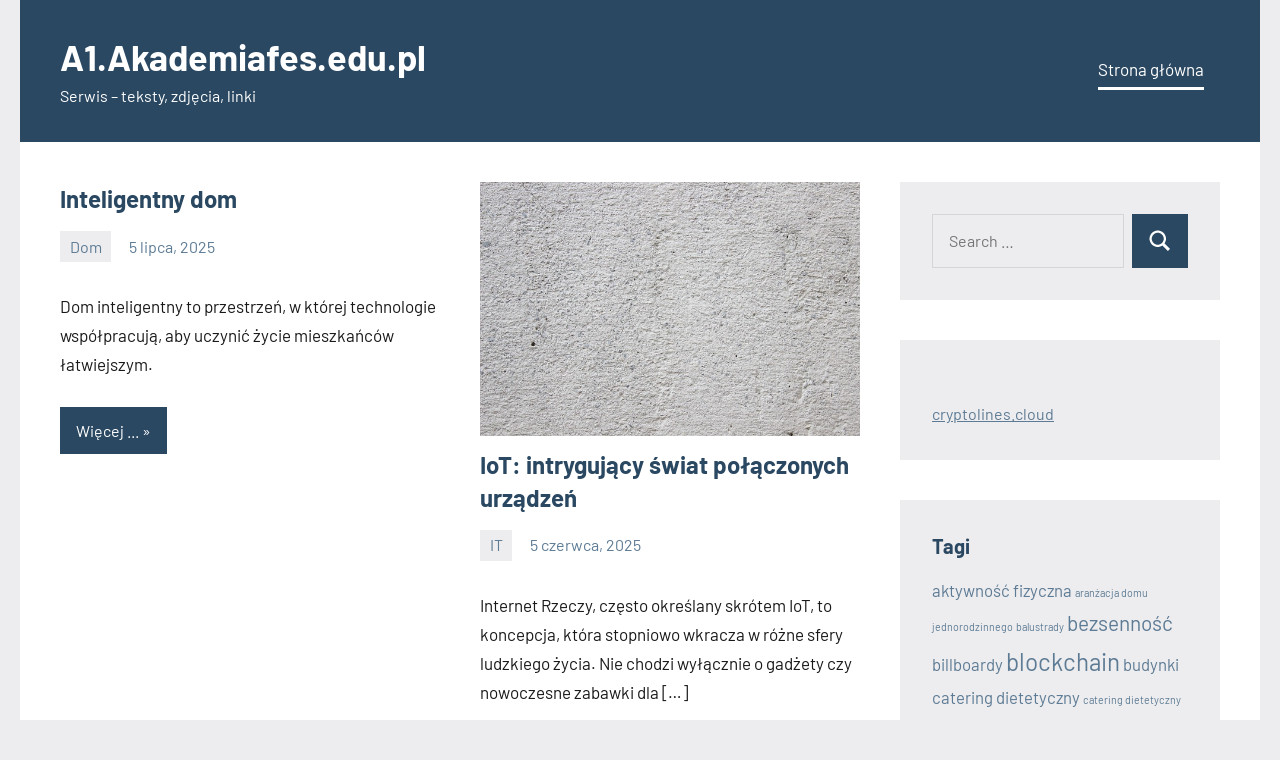

--- FILE ---
content_type: text/html; charset=UTF-8
request_url: https://a1.akademiafes.edu.pl/page/3/
body_size: 11456
content:
<!DOCTYPE html>
<html dir="ltr" lang="pl-PL" prefix="og: https://ogp.me/ns#">

<head>
<meta charset="UTF-8">
<meta name="viewport" content="width=device-width, initial-scale=1">
<link rel="profile" href="http://gmpg.org/xfn/11">

<title>A1.Akademiafes.edu.pl - Part 3</title>
	<style>img:is([sizes="auto" i], [sizes^="auto," i]) { contain-intrinsic-size: 3000px 1500px }</style>
	
		<!-- All in One SEO 4.8.7 - aioseo.com -->
	<meta name="description" content="Serwis - teksty, zdjęcia, linki - Part 3" />
	<meta name="robots" content="noindex, nofollow, max-image-preview:large" />
	<link rel="canonical" href="https://a1.akademiafes.edu.pl/page/3/" />
	<link rel="prev" href="https://a1.akademiafes.edu.pl/page/2/" />
	<link rel="next" href="https://a1.akademiafes.edu.pl/page/4/" />
	<meta name="generator" content="All in One SEO (AIOSEO) 4.8.7" />
		<meta property="og:locale" content="pl_PL" />
		<meta property="og:site_name" content="A1.Akademiafes.edu.pl | Serwis - teksty, zdjęcia, linki" />
		<meta property="og:type" content="website" />
		<meta property="og:title" content="A1.Akademiafes.edu.pl - Part 3" />
		<meta property="og:description" content="Serwis - teksty, zdjęcia, linki - Part 3" />
		<meta property="og:url" content="https://a1.akademiafes.edu.pl/page/3/" />
		<meta name="twitter:card" content="summary" />
		<meta name="twitter:title" content="A1.Akademiafes.edu.pl - Part 3" />
		<meta name="twitter:description" content="Serwis - teksty, zdjęcia, linki - Part 3" />
		<script type="application/ld+json" class="aioseo-schema">
			{"@context":"https:\/\/schema.org","@graph":[{"@type":"BreadcrumbList","@id":"https:\/\/a1.akademiafes.edu.pl\/page\/3\/#breadcrumblist","itemListElement":[{"@type":"ListItem","@id":"https:\/\/a1.akademiafes.edu.pl#listItem","position":1,"name":"Home","item":"https:\/\/a1.akademiafes.edu.pl","nextItem":{"@type":"ListItem","@id":"https:\/\/a1.akademiafes.edu.pl\/page\/3#listItem","name":"Strona 3"}},{"@type":"ListItem","@id":"https:\/\/a1.akademiafes.edu.pl\/page\/3#listItem","position":2,"name":"Strona 3","previousItem":{"@type":"ListItem","@id":"https:\/\/a1.akademiafes.edu.pl#listItem","name":"Home"}}]},{"@type":"CollectionPage","@id":"https:\/\/a1.akademiafes.edu.pl\/page\/3\/#collectionpage","url":"https:\/\/a1.akademiafes.edu.pl\/page\/3\/","name":"A1.Akademiafes.edu.pl - Part 3","description":"Serwis - teksty, zdj\u0119cia, linki - Part 3","inLanguage":"pl-PL","isPartOf":{"@id":"https:\/\/a1.akademiafes.edu.pl\/#website"},"breadcrumb":{"@id":"https:\/\/a1.akademiafes.edu.pl\/page\/3\/#breadcrumblist"},"about":{"@id":"https:\/\/a1.akademiafes.edu.pl\/#organization"}},{"@type":"Organization","@id":"https:\/\/a1.akademiafes.edu.pl\/#organization","name":"A1.Akademiafes.edu.pl","description":"Serwis - teksty, zdj\u0119cia, linki","url":"https:\/\/a1.akademiafes.edu.pl\/"},{"@type":"WebSite","@id":"https:\/\/a1.akademiafes.edu.pl\/#website","url":"https:\/\/a1.akademiafes.edu.pl\/","name":"A1.Akademiafes.edu.pl","description":"Serwis - teksty, zdj\u0119cia, linki","inLanguage":"pl-PL","publisher":{"@id":"https:\/\/a1.akademiafes.edu.pl\/#organization"}}]}
		</script>
		<!-- All in One SEO -->

<link rel="alternate" type="application/rss+xml" title="A1.Akademiafes.edu.pl &raquo; Kanał z wpisami" href="https://a1.akademiafes.edu.pl/feed/" />
<link rel="alternate" type="application/rss+xml" title="A1.Akademiafes.edu.pl &raquo; Kanał z komentarzami" href="https://a1.akademiafes.edu.pl/comments/feed/" />
<script type="text/javascript">
/* <![CDATA[ */
window._wpemojiSettings = {"baseUrl":"https:\/\/s.w.org\/images\/core\/emoji\/16.0.1\/72x72\/","ext":".png","svgUrl":"https:\/\/s.w.org\/images\/core\/emoji\/16.0.1\/svg\/","svgExt":".svg","source":{"concatemoji":"https:\/\/a1.akademiafes.edu.pl\/wp-includes\/js\/wp-emoji-release.min.js?ver=6.8.3"}};
/*! This file is auto-generated */
!function(s,n){var o,i,e;function c(e){try{var t={supportTests:e,timestamp:(new Date).valueOf()};sessionStorage.setItem(o,JSON.stringify(t))}catch(e){}}function p(e,t,n){e.clearRect(0,0,e.canvas.width,e.canvas.height),e.fillText(t,0,0);var t=new Uint32Array(e.getImageData(0,0,e.canvas.width,e.canvas.height).data),a=(e.clearRect(0,0,e.canvas.width,e.canvas.height),e.fillText(n,0,0),new Uint32Array(e.getImageData(0,0,e.canvas.width,e.canvas.height).data));return t.every(function(e,t){return e===a[t]})}function u(e,t){e.clearRect(0,0,e.canvas.width,e.canvas.height),e.fillText(t,0,0);for(var n=e.getImageData(16,16,1,1),a=0;a<n.data.length;a++)if(0!==n.data[a])return!1;return!0}function f(e,t,n,a){switch(t){case"flag":return n(e,"\ud83c\udff3\ufe0f\u200d\u26a7\ufe0f","\ud83c\udff3\ufe0f\u200b\u26a7\ufe0f")?!1:!n(e,"\ud83c\udde8\ud83c\uddf6","\ud83c\udde8\u200b\ud83c\uddf6")&&!n(e,"\ud83c\udff4\udb40\udc67\udb40\udc62\udb40\udc65\udb40\udc6e\udb40\udc67\udb40\udc7f","\ud83c\udff4\u200b\udb40\udc67\u200b\udb40\udc62\u200b\udb40\udc65\u200b\udb40\udc6e\u200b\udb40\udc67\u200b\udb40\udc7f");case"emoji":return!a(e,"\ud83e\udedf")}return!1}function g(e,t,n,a){var r="undefined"!=typeof WorkerGlobalScope&&self instanceof WorkerGlobalScope?new OffscreenCanvas(300,150):s.createElement("canvas"),o=r.getContext("2d",{willReadFrequently:!0}),i=(o.textBaseline="top",o.font="600 32px Arial",{});return e.forEach(function(e){i[e]=t(o,e,n,a)}),i}function t(e){var t=s.createElement("script");t.src=e,t.defer=!0,s.head.appendChild(t)}"undefined"!=typeof Promise&&(o="wpEmojiSettingsSupports",i=["flag","emoji"],n.supports={everything:!0,everythingExceptFlag:!0},e=new Promise(function(e){s.addEventListener("DOMContentLoaded",e,{once:!0})}),new Promise(function(t){var n=function(){try{var e=JSON.parse(sessionStorage.getItem(o));if("object"==typeof e&&"number"==typeof e.timestamp&&(new Date).valueOf()<e.timestamp+604800&&"object"==typeof e.supportTests)return e.supportTests}catch(e){}return null}();if(!n){if("undefined"!=typeof Worker&&"undefined"!=typeof OffscreenCanvas&&"undefined"!=typeof URL&&URL.createObjectURL&&"undefined"!=typeof Blob)try{var e="postMessage("+g.toString()+"("+[JSON.stringify(i),f.toString(),p.toString(),u.toString()].join(",")+"));",a=new Blob([e],{type:"text/javascript"}),r=new Worker(URL.createObjectURL(a),{name:"wpTestEmojiSupports"});return void(r.onmessage=function(e){c(n=e.data),r.terminate(),t(n)})}catch(e){}c(n=g(i,f,p,u))}t(n)}).then(function(e){for(var t in e)n.supports[t]=e[t],n.supports.everything=n.supports.everything&&n.supports[t],"flag"!==t&&(n.supports.everythingExceptFlag=n.supports.everythingExceptFlag&&n.supports[t]);n.supports.everythingExceptFlag=n.supports.everythingExceptFlag&&!n.supports.flag,n.DOMReady=!1,n.readyCallback=function(){n.DOMReady=!0}}).then(function(){return e}).then(function(){var e;n.supports.everything||(n.readyCallback(),(e=n.source||{}).concatemoji?t(e.concatemoji):e.wpemoji&&e.twemoji&&(t(e.twemoji),t(e.wpemoji)))}))}((window,document),window._wpemojiSettings);
/* ]]> */
</script>
<link rel='stylesheet' id='occasio-theme-fonts-css' href='https://a1.akademiafes.edu.pl/wp-content/fonts/b780347d6403628e593765881dd5ce37.css?ver=20201110' type='text/css' media='all' />
<style id='wp-emoji-styles-inline-css' type='text/css'>

	img.wp-smiley, img.emoji {
		display: inline !important;
		border: none !important;
		box-shadow: none !important;
		height: 1em !important;
		width: 1em !important;
		margin: 0 0.07em !important;
		vertical-align: -0.1em !important;
		background: none !important;
		padding: 0 !important;
	}
</style>
<link rel='stylesheet' id='wp-block-library-css' href='https://a1.akademiafes.edu.pl/wp-includes/css/dist/block-library/style.min.css?ver=6.8.3' type='text/css' media='all' />
<style id='classic-theme-styles-inline-css' type='text/css'>
/*! This file is auto-generated */
.wp-block-button__link{color:#fff;background-color:#32373c;border-radius:9999px;box-shadow:none;text-decoration:none;padding:calc(.667em + 2px) calc(1.333em + 2px);font-size:1.125em}.wp-block-file__button{background:#32373c;color:#fff;text-decoration:none}
</style>
<style id='global-styles-inline-css' type='text/css'>
:root{--wp--preset--aspect-ratio--square: 1;--wp--preset--aspect-ratio--4-3: 4/3;--wp--preset--aspect-ratio--3-4: 3/4;--wp--preset--aspect-ratio--3-2: 3/2;--wp--preset--aspect-ratio--2-3: 2/3;--wp--preset--aspect-ratio--16-9: 16/9;--wp--preset--aspect-ratio--9-16: 9/16;--wp--preset--color--black: #000000;--wp--preset--color--cyan-bluish-gray: #abb8c3;--wp--preset--color--white: #ffffff;--wp--preset--color--pale-pink: #f78da7;--wp--preset--color--vivid-red: #cf2e2e;--wp--preset--color--luminous-vivid-orange: #ff6900;--wp--preset--color--luminous-vivid-amber: #fcb900;--wp--preset--color--light-green-cyan: #7bdcb5;--wp--preset--color--vivid-green-cyan: #00d084;--wp--preset--color--pale-cyan-blue: #8ed1fc;--wp--preset--color--vivid-cyan-blue: #0693e3;--wp--preset--color--vivid-purple: #9b51e0;--wp--preset--color--primary: #2a4861;--wp--preset--color--secondary: #5d7b94;--wp--preset--color--tertiary: #90aec7;--wp--preset--color--accent: #60945d;--wp--preset--color--highlight: #915d94;--wp--preset--color--light-gray: #ededef;--wp--preset--color--gray: #84848f;--wp--preset--color--dark-gray: #24242f;--wp--preset--gradient--vivid-cyan-blue-to-vivid-purple: linear-gradient(135deg,rgba(6,147,227,1) 0%,rgb(155,81,224) 100%);--wp--preset--gradient--light-green-cyan-to-vivid-green-cyan: linear-gradient(135deg,rgb(122,220,180) 0%,rgb(0,208,130) 100%);--wp--preset--gradient--luminous-vivid-amber-to-luminous-vivid-orange: linear-gradient(135deg,rgba(252,185,0,1) 0%,rgba(255,105,0,1) 100%);--wp--preset--gradient--luminous-vivid-orange-to-vivid-red: linear-gradient(135deg,rgba(255,105,0,1) 0%,rgb(207,46,46) 100%);--wp--preset--gradient--very-light-gray-to-cyan-bluish-gray: linear-gradient(135deg,rgb(238,238,238) 0%,rgb(169,184,195) 100%);--wp--preset--gradient--cool-to-warm-spectrum: linear-gradient(135deg,rgb(74,234,220) 0%,rgb(151,120,209) 20%,rgb(207,42,186) 40%,rgb(238,44,130) 60%,rgb(251,105,98) 80%,rgb(254,248,76) 100%);--wp--preset--gradient--blush-light-purple: linear-gradient(135deg,rgb(255,206,236) 0%,rgb(152,150,240) 100%);--wp--preset--gradient--blush-bordeaux: linear-gradient(135deg,rgb(254,205,165) 0%,rgb(254,45,45) 50%,rgb(107,0,62) 100%);--wp--preset--gradient--luminous-dusk: linear-gradient(135deg,rgb(255,203,112) 0%,rgb(199,81,192) 50%,rgb(65,88,208) 100%);--wp--preset--gradient--pale-ocean: linear-gradient(135deg,rgb(255,245,203) 0%,rgb(182,227,212) 50%,rgb(51,167,181) 100%);--wp--preset--gradient--electric-grass: linear-gradient(135deg,rgb(202,248,128) 0%,rgb(113,206,126) 100%);--wp--preset--gradient--midnight: linear-gradient(135deg,rgb(2,3,129) 0%,rgb(40,116,252) 100%);--wp--preset--font-size--small: 16px;--wp--preset--font-size--medium: 24px;--wp--preset--font-size--large: 36px;--wp--preset--font-size--x-large: 42px;--wp--preset--font-size--extra-large: 48px;--wp--preset--font-size--huge: 64px;--wp--preset--spacing--20: 0.44rem;--wp--preset--spacing--30: 0.67rem;--wp--preset--spacing--40: 1rem;--wp--preset--spacing--50: 1.5rem;--wp--preset--spacing--60: 2.25rem;--wp--preset--spacing--70: 3.38rem;--wp--preset--spacing--80: 5.06rem;--wp--preset--shadow--natural: 6px 6px 9px rgba(0, 0, 0, 0.2);--wp--preset--shadow--deep: 12px 12px 50px rgba(0, 0, 0, 0.4);--wp--preset--shadow--sharp: 6px 6px 0px rgba(0, 0, 0, 0.2);--wp--preset--shadow--outlined: 6px 6px 0px -3px rgba(255, 255, 255, 1), 6px 6px rgba(0, 0, 0, 1);--wp--preset--shadow--crisp: 6px 6px 0px rgba(0, 0, 0, 1);}:where(.is-layout-flex){gap: 0.5em;}:where(.is-layout-grid){gap: 0.5em;}body .is-layout-flex{display: flex;}.is-layout-flex{flex-wrap: wrap;align-items: center;}.is-layout-flex > :is(*, div){margin: 0;}body .is-layout-grid{display: grid;}.is-layout-grid > :is(*, div){margin: 0;}:where(.wp-block-columns.is-layout-flex){gap: 2em;}:where(.wp-block-columns.is-layout-grid){gap: 2em;}:where(.wp-block-post-template.is-layout-flex){gap: 1.25em;}:where(.wp-block-post-template.is-layout-grid){gap: 1.25em;}.has-black-color{color: var(--wp--preset--color--black) !important;}.has-cyan-bluish-gray-color{color: var(--wp--preset--color--cyan-bluish-gray) !important;}.has-white-color{color: var(--wp--preset--color--white) !important;}.has-pale-pink-color{color: var(--wp--preset--color--pale-pink) !important;}.has-vivid-red-color{color: var(--wp--preset--color--vivid-red) !important;}.has-luminous-vivid-orange-color{color: var(--wp--preset--color--luminous-vivid-orange) !important;}.has-luminous-vivid-amber-color{color: var(--wp--preset--color--luminous-vivid-amber) !important;}.has-light-green-cyan-color{color: var(--wp--preset--color--light-green-cyan) !important;}.has-vivid-green-cyan-color{color: var(--wp--preset--color--vivid-green-cyan) !important;}.has-pale-cyan-blue-color{color: var(--wp--preset--color--pale-cyan-blue) !important;}.has-vivid-cyan-blue-color{color: var(--wp--preset--color--vivid-cyan-blue) !important;}.has-vivid-purple-color{color: var(--wp--preset--color--vivid-purple) !important;}.has-black-background-color{background-color: var(--wp--preset--color--black) !important;}.has-cyan-bluish-gray-background-color{background-color: var(--wp--preset--color--cyan-bluish-gray) !important;}.has-white-background-color{background-color: var(--wp--preset--color--white) !important;}.has-pale-pink-background-color{background-color: var(--wp--preset--color--pale-pink) !important;}.has-vivid-red-background-color{background-color: var(--wp--preset--color--vivid-red) !important;}.has-luminous-vivid-orange-background-color{background-color: var(--wp--preset--color--luminous-vivid-orange) !important;}.has-luminous-vivid-amber-background-color{background-color: var(--wp--preset--color--luminous-vivid-amber) !important;}.has-light-green-cyan-background-color{background-color: var(--wp--preset--color--light-green-cyan) !important;}.has-vivid-green-cyan-background-color{background-color: var(--wp--preset--color--vivid-green-cyan) !important;}.has-pale-cyan-blue-background-color{background-color: var(--wp--preset--color--pale-cyan-blue) !important;}.has-vivid-cyan-blue-background-color{background-color: var(--wp--preset--color--vivid-cyan-blue) !important;}.has-vivid-purple-background-color{background-color: var(--wp--preset--color--vivid-purple) !important;}.has-black-border-color{border-color: var(--wp--preset--color--black) !important;}.has-cyan-bluish-gray-border-color{border-color: var(--wp--preset--color--cyan-bluish-gray) !important;}.has-white-border-color{border-color: var(--wp--preset--color--white) !important;}.has-pale-pink-border-color{border-color: var(--wp--preset--color--pale-pink) !important;}.has-vivid-red-border-color{border-color: var(--wp--preset--color--vivid-red) !important;}.has-luminous-vivid-orange-border-color{border-color: var(--wp--preset--color--luminous-vivid-orange) !important;}.has-luminous-vivid-amber-border-color{border-color: var(--wp--preset--color--luminous-vivid-amber) !important;}.has-light-green-cyan-border-color{border-color: var(--wp--preset--color--light-green-cyan) !important;}.has-vivid-green-cyan-border-color{border-color: var(--wp--preset--color--vivid-green-cyan) !important;}.has-pale-cyan-blue-border-color{border-color: var(--wp--preset--color--pale-cyan-blue) !important;}.has-vivid-cyan-blue-border-color{border-color: var(--wp--preset--color--vivid-cyan-blue) !important;}.has-vivid-purple-border-color{border-color: var(--wp--preset--color--vivid-purple) !important;}.has-vivid-cyan-blue-to-vivid-purple-gradient-background{background: var(--wp--preset--gradient--vivid-cyan-blue-to-vivid-purple) !important;}.has-light-green-cyan-to-vivid-green-cyan-gradient-background{background: var(--wp--preset--gradient--light-green-cyan-to-vivid-green-cyan) !important;}.has-luminous-vivid-amber-to-luminous-vivid-orange-gradient-background{background: var(--wp--preset--gradient--luminous-vivid-amber-to-luminous-vivid-orange) !important;}.has-luminous-vivid-orange-to-vivid-red-gradient-background{background: var(--wp--preset--gradient--luminous-vivid-orange-to-vivid-red) !important;}.has-very-light-gray-to-cyan-bluish-gray-gradient-background{background: var(--wp--preset--gradient--very-light-gray-to-cyan-bluish-gray) !important;}.has-cool-to-warm-spectrum-gradient-background{background: var(--wp--preset--gradient--cool-to-warm-spectrum) !important;}.has-blush-light-purple-gradient-background{background: var(--wp--preset--gradient--blush-light-purple) !important;}.has-blush-bordeaux-gradient-background{background: var(--wp--preset--gradient--blush-bordeaux) !important;}.has-luminous-dusk-gradient-background{background: var(--wp--preset--gradient--luminous-dusk) !important;}.has-pale-ocean-gradient-background{background: var(--wp--preset--gradient--pale-ocean) !important;}.has-electric-grass-gradient-background{background: var(--wp--preset--gradient--electric-grass) !important;}.has-midnight-gradient-background{background: var(--wp--preset--gradient--midnight) !important;}.has-small-font-size{font-size: var(--wp--preset--font-size--small) !important;}.has-medium-font-size{font-size: var(--wp--preset--font-size--medium) !important;}.has-large-font-size{font-size: var(--wp--preset--font-size--large) !important;}.has-x-large-font-size{font-size: var(--wp--preset--font-size--x-large) !important;}
:where(.wp-block-post-template.is-layout-flex){gap: 1.25em;}:where(.wp-block-post-template.is-layout-grid){gap: 1.25em;}
:where(.wp-block-columns.is-layout-flex){gap: 2em;}:where(.wp-block-columns.is-layout-grid){gap: 2em;}
:root :where(.wp-block-pullquote){font-size: 1.5em;line-height: 1.6;}
</style>
<link rel='stylesheet' id='occasio-stylesheet-css' href='https://a1.akademiafes.edu.pl/wp-content/themes/occasio/style.css?ver=1.1.3' type='text/css' media='all' />
<script type="text/javascript" src="https://a1.akademiafes.edu.pl/wp-content/themes/occasio/assets/js/svgxuse.min.js?ver=1.2.6" id="svgxuse-js"></script>
<link rel="https://api.w.org/" href="https://a1.akademiafes.edu.pl/wp-json/" /><link rel="EditURI" type="application/rsd+xml" title="RSD" href="https://a1.akademiafes.edu.pl/xmlrpc.php?rsd" />
<meta name="generator" content="WordPress 6.8.3" />
</head>

<body class="home blog paged wp-embed-responsive paged-3 wp-theme-occasio centered-theme-layout has-sidebar blog-layout-two-column-grid author-hidden comments-hidden is-blog-page hfeed">

	
	<div id="page" class="site">
		<a class="skip-link screen-reader-text" href="#content">Skip to content</a>

		
		<header id="masthead" class="site-header" role="banner">

			<div class="header-main">

				
				
<div class="site-branding">

	
			<h1 class="site-title"><a href="https://a1.akademiafes.edu.pl/" rel="home">A1.Akademiafes.edu.pl</a></h1>

			
			<p class="site-description">Serwis &#8211; teksty, zdjęcia, linki</p>

			
</div><!-- .site-branding -->

				

	<button class="primary-menu-toggle menu-toggle" aria-controls="primary-menu" aria-expanded="false" >
		<svg class="icon icon-menu" aria-hidden="true" role="img"> <use xlink:href="https://a1.akademiafes.edu.pl/wp-content/themes/occasio/assets/icons/genericons-neue.svg#menu"></use> </svg><svg class="icon icon-close" aria-hidden="true" role="img"> <use xlink:href="https://a1.akademiafes.edu.pl/wp-content/themes/occasio/assets/icons/genericons-neue.svg#close"></use> </svg>		<span class="menu-toggle-text">Menu</span>
	</button>

	<div class="primary-navigation">

		<nav id="site-navigation" class="main-navigation"  role="navigation" aria-label="Primary Menu">

			<ul id="primary-menu" class="menu"><li id="menu-item-5" class="menu-item menu-item-type-custom menu-item-object-custom current-menu-item menu-item-home menu-item-5"><a href="http://a1.akademiafes.edu.pl/">Strona główna</a></li>
</ul>		</nav><!-- #site-navigation -->

	</div><!-- .primary-navigation -->



			</div><!-- .header-main -->

		</header><!-- #masthead -->

		
		
		<div id="content" class="site-content">

			<main id="main" class="site-main" role="main">

				
				
	<div id="post-wrapper" class="post-wrapper">

	
<article id="post-623" class="post-623 post type-post status-publish format-standard hentry category-dom tag-inteligentny-dom">

	
	<header class="post-header entry-header">

		
		<h2 class="post-title entry-title"><a href="https://a1.akademiafes.edu.pl/2025/07/05/inteligentny-dom/" rel="bookmark">Inteligentny dom</a></h2>
		<div class="entry-meta"><div class="entry-categories"> <ul class="post-categories">
	<li><a href="https://a1.akademiafes.edu.pl/category/dom/" rel="category tag">Dom</a></li></ul></div><span class="posted-on"><a href="https://a1.akademiafes.edu.pl/2025/07/05/inteligentny-dom/" rel="bookmark"><time class="entry-date published updated" datetime="2025-07-05T16:04:04+00:00">5 lipca, 2025</time></a></span><span class="posted-by"> <span class="author vcard"><a class="url fn n" href="https://a1.akademiafes.edu.pl/author/admin/" title="View all posts by admin" rel="author">admin</a></span></span><span class="entry-comments"> <a href="https://a1.akademiafes.edu.pl/2025/07/05/inteligentny-dom/#respond">No comments</a></span></div>
	</header><!-- .entry-header -->

	
<div class="entry-content entry-excerpt">

	<p>Dom inteligentny to przestrzeń, w której technologie współpracują, aby uczynić życie mieszkańców łatwiejszym.</p>
	
			<a href="https://a1.akademiafes.edu.pl/2025/07/05/inteligentny-dom/" class="more-link">Więcej ...</a>

			
</div><!-- .entry-content -->

</article>

<article id="post-621" class="post-621 post type-post status-publish format-standard has-post-thumbnail hentry category-it tag-internet-rzeczy">

	
			<figure class="post-image post-image-archives">
				<a class="wp-post-image-link" href="https://a1.akademiafes.edu.pl/2025/06/05/iot-intrygujacy-swiat-polaczonych-urzadzen/" rel="bookmark" aria-hidden="true">
					<img width="640" height="427" src="https://a1.akademiafes.edu.pl/wp-content/uploads/2025/06/wiat-img-643.jpg" class="attachment-post-thumbnail size-post-thumbnail wp-post-image" alt="" decoding="async" fetchpriority="high" srcset="https://a1.akademiafes.edu.pl/wp-content/uploads/2025/06/wiat-img-643.jpg 640w, https://a1.akademiafes.edu.pl/wp-content/uploads/2025/06/wiat-img-643-300x200.jpg 300w" sizes="(max-width: 640px) 100vw, 640px" />				</a>
			</figure>

			
	<header class="post-header entry-header">

		
		<h2 class="post-title entry-title"><a href="https://a1.akademiafes.edu.pl/2025/06/05/iot-intrygujacy-swiat-polaczonych-urzadzen/" rel="bookmark">IoT: intrygujący świat połączonych urządzeń</a></h2>
		<div class="entry-meta"><div class="entry-categories"> <ul class="post-categories">
	<li><a href="https://a1.akademiafes.edu.pl/category/it/" rel="category tag">IT</a></li></ul></div><span class="posted-on"><a href="https://a1.akademiafes.edu.pl/2025/06/05/iot-intrygujacy-swiat-polaczonych-urzadzen/" rel="bookmark"><time class="entry-date published updated" datetime="2025-06-05T12:37:06+00:00">5 czerwca, 2025</time></a></span><span class="posted-by"> <span class="author vcard"><a class="url fn n" href="https://a1.akademiafes.edu.pl/author/admin/" title="View all posts by admin" rel="author">admin</a></span></span><span class="entry-comments"> <a href="https://a1.akademiafes.edu.pl/2025/06/05/iot-intrygujacy-swiat-polaczonych-urzadzen/#respond">No comments</a></span></div>
	</header><!-- .entry-header -->

	
<div class="entry-content entry-excerpt">

	<p>Internet Rzeczy, często określany skrótem IoT, to koncepcja, która stopniowo wkracza w różne sfery ludzkiego życia. Nie chodzi wyłącznie o gadżety czy nowoczesne zabawki dla [&#8230;]</p>
	
			<a href="https://a1.akademiafes.edu.pl/2025/06/05/iot-intrygujacy-swiat-polaczonych-urzadzen/" class="more-link">Więcej ...</a>

			
</div><!-- .entry-content -->

</article>

<article id="post-618" class="post-618 post type-post status-publish format-standard has-post-thumbnail hentry category-it tag-llm">

	
			<figure class="post-image post-image-archives">
				<a class="wp-post-image-link" href="https://a1.akademiafes.edu.pl/2025/06/04/zastosowania-duzych-modeli-jezykowych/" rel="bookmark" aria-hidden="true">
					<img width="640" height="425" src="https://a1.akademiafes.edu.pl/wp-content/uploads/2025/06/modeli-img-960.jpg" class="attachment-post-thumbnail size-post-thumbnail wp-post-image" alt="" decoding="async" srcset="https://a1.akademiafes.edu.pl/wp-content/uploads/2025/06/modeli-img-960.jpg 640w, https://a1.akademiafes.edu.pl/wp-content/uploads/2025/06/modeli-img-960-300x199.jpg 300w" sizes="(max-width: 640px) 100vw, 640px" />				</a>
			</figure>

			
	<header class="post-header entry-header">

		
		<h2 class="post-title entry-title"><a href="https://a1.akademiafes.edu.pl/2025/06/04/zastosowania-duzych-modeli-jezykowych/" rel="bookmark">Zastosowania dużych modeli językowych</a></h2>
		<div class="entry-meta"><div class="entry-categories"> <ul class="post-categories">
	<li><a href="https://a1.akademiafes.edu.pl/category/it/" rel="category tag">IT</a></li></ul></div><span class="posted-on"><a href="https://a1.akademiafes.edu.pl/2025/06/04/zastosowania-duzych-modeli-jezykowych/" rel="bookmark"><time class="entry-date published updated" datetime="2025-06-04T21:19:06+00:00">4 czerwca, 2025</time></a></span><span class="posted-by"> <span class="author vcard"><a class="url fn n" href="https://a1.akademiafes.edu.pl/author/admin/" title="View all posts by admin" rel="author">admin</a></span></span><span class="entry-comments"> <a href="https://a1.akademiafes.edu.pl/2025/06/04/zastosowania-duzych-modeli-jezykowych/#respond">No comments</a></span></div>
	</header><!-- .entry-header -->

	
<div class="entry-content entry-excerpt">

	<p>Rozwój dużych modeli językowych (LLM) otwiera przed nami bezprecedensowe możliwości. Dzięki nim, komunikacja między człowiekiem a maszyną staje się bardziej naturalna, a interakcje z technologią [&#8230;]</p>
	
			<a href="https://a1.akademiafes.edu.pl/2025/06/04/zastosowania-duzych-modeli-jezykowych/" class="more-link">Więcej ...</a>

			
</div><!-- .entry-content -->

</article>

<article id="post-615" class="post-615 post type-post status-publish format-standard hentry category-it tag-blockchain">

	
	<header class="post-header entry-header">

		
		<h2 class="post-title entry-title"><a href="https://a1.akademiafes.edu.pl/2025/05/29/blockchain-przelomowa-technologia-przyszlosci/" rel="bookmark">Blockchain: Przełomowa technologia przyszłości</a></h2>
		<div class="entry-meta"><div class="entry-categories"> <ul class="post-categories">
	<li><a href="https://a1.akademiafes.edu.pl/category/it/" rel="category tag">IT</a></li></ul></div><span class="posted-on"><a href="https://a1.akademiafes.edu.pl/2025/05/29/blockchain-przelomowa-technologia-przyszlosci/" rel="bookmark"><time class="entry-date published updated" datetime="2025-05-29T16:25:04+00:00">29 maja, 2025</time></a></span><span class="posted-by"> <span class="author vcard"><a class="url fn n" href="https://a1.akademiafes.edu.pl/author/admin/" title="View all posts by admin" rel="author">admin</a></span></span><span class="entry-comments"> <a href="https://a1.akademiafes.edu.pl/2025/05/29/blockchain-przelomowa-technologia-przyszlosci/#respond">No comments</a></span></div>
	</header><!-- .entry-header -->

	
<div class="entry-content entry-excerpt">

	<p>Blockchain to nowatorska technologia, która stanowi fundament wielu współczesnych rozwiązań cyfrowych. Działa jak rozproszona księga rachunkowa, zapisująca dane w sposób niezmienny i transparentny. Każdy blok [&#8230;]</p>
	
			<a href="https://a1.akademiafes.edu.pl/2025/05/29/blockchain-przelomowa-technologia-przyszlosci/" class="more-link">Więcej ...</a>

			
</div><!-- .entry-content -->

</article>

<article id="post-610" class="post-610 post type-post status-publish format-standard has-post-thumbnail hentry category-rolnictwo">

	
			<figure class="post-image post-image-archives">
				<a class="wp-post-image-link" href="https://a1.akademiafes.edu.pl/2025/05/21/nowoczesne-rolnictwo/" rel="bookmark" aria-hidden="true">
					<img width="640" height="427" src="https://a1.akademiafes.edu.pl/wp-content/uploads/2025/05/nowoczesne-img-194.jpg" class="attachment-post-thumbnail size-post-thumbnail wp-post-image" alt="" decoding="async" srcset="https://a1.akademiafes.edu.pl/wp-content/uploads/2025/05/nowoczesne-img-194.jpg 640w, https://a1.akademiafes.edu.pl/wp-content/uploads/2025/05/nowoczesne-img-194-300x200.jpg 300w" sizes="(max-width: 640px) 100vw, 640px" />				</a>
			</figure>

			
	<header class="post-header entry-header">

		
		<h2 class="post-title entry-title"><a href="https://a1.akademiafes.edu.pl/2025/05/21/nowoczesne-rolnictwo/" rel="bookmark">Nowoczesne rolnictwo</a></h2>
		<div class="entry-meta"><div class="entry-categories"> <ul class="post-categories">
	<li><a href="https://a1.akademiafes.edu.pl/category/rolnictwo/" rel="category tag">Rolnictwo</a></li></ul></div><span class="posted-on"><a href="https://a1.akademiafes.edu.pl/2025/05/21/nowoczesne-rolnictwo/" rel="bookmark"><time class="entry-date published updated" datetime="2025-05-21T08:26:06+00:00">21 maja, 2025</time></a></span><span class="posted-by"> <span class="author vcard"><a class="url fn n" href="https://a1.akademiafes.edu.pl/author/admin/" title="View all posts by admin" rel="author">admin</a></span></span><span class="entry-comments"> <a href="https://a1.akademiafes.edu.pl/2025/05/21/nowoczesne-rolnictwo/#respond">No comments</a></span></div>
	</header><!-- .entry-header -->

	
<div class="entry-content entry-excerpt">

	<p>Rolnictwo od zawsze stanowiło podstawę ludzkiej egzystencji, lecz współczesne metody uprawy i hodowli znacząco różnią się od tych sprzed kilku dekad.</p>
	
			<a href="https://a1.akademiafes.edu.pl/2025/05/21/nowoczesne-rolnictwo/" class="more-link">Więcej ...</a>

			
</div><!-- .entry-content -->

</article>

<article id="post-607" class="post-607 post type-post status-publish format-standard has-post-thumbnail hentry category-motoryzacja tag-zawieszenie-adaptacyjne">

	
			<figure class="post-image post-image-archives">
				<a class="wp-post-image-link" href="https://a1.akademiafes.edu.pl/2025/05/20/inteligentne-zawieszenie-czyli-jak-technologia-rewolucjonizuje-doswiadczenia-z-jazdy-samochodem/" rel="bookmark" aria-hidden="true">
					<img width="640" height="427" src="https://a1.akademiafes.edu.pl/wp-content/uploads/2025/05/technologia-img-647.jpg" class="attachment-post-thumbnail size-post-thumbnail wp-post-image" alt="" decoding="async" loading="lazy" srcset="https://a1.akademiafes.edu.pl/wp-content/uploads/2025/05/technologia-img-647.jpg 640w, https://a1.akademiafes.edu.pl/wp-content/uploads/2025/05/technologia-img-647-300x200.jpg 300w" sizes="auto, (max-width: 640px) 100vw, 640px" />				</a>
			</figure>

			
	<header class="post-header entry-header">

		
		<h2 class="post-title entry-title"><a href="https://a1.akademiafes.edu.pl/2025/05/20/inteligentne-zawieszenie-czyli-jak-technologia-rewolucjonizuje-doswiadczenia-z-jazdy-samochodem/" rel="bookmark">Inteligentne zawieszenie czyli jak technologia rewolucjonizuje doświadczenia z jazdy samochodem</a></h2>
		<div class="entry-meta"><div class="entry-categories"> <ul class="post-categories">
	<li><a href="https://a1.akademiafes.edu.pl/category/motoryzacja/" rel="category tag">Motoryzacja</a></li></ul></div><span class="posted-on"><a href="https://a1.akademiafes.edu.pl/2025/05/20/inteligentne-zawieszenie-czyli-jak-technologia-rewolucjonizuje-doswiadczenia-z-jazdy-samochodem/" rel="bookmark"><time class="entry-date published updated" datetime="2025-05-20T21:14:06+00:00">20 maja, 2025</time></a></span><span class="posted-by"> <span class="author vcard"><a class="url fn n" href="https://a1.akademiafes.edu.pl/author/admin/" title="View all posts by admin" rel="author">admin</a></span></span><span class="entry-comments"> <a href="https://a1.akademiafes.edu.pl/2025/05/20/inteligentne-zawieszenie-czyli-jak-technologia-rewolucjonizuje-doswiadczenia-z-jazdy-samochodem/#respond">No comments</a></span></div>
	</header><!-- .entry-header -->

	
<div class="entry-content entry-excerpt">

	<p>Systemy zawieszenia adaptacyjnego stanowią zaawansowane rozwiązanie technologiczne w dzisiejszym motoryzacyjnym świecie, które</p>
	
			<a href="https://a1.akademiafes.edu.pl/2025/05/20/inteligentne-zawieszenie-czyli-jak-technologia-rewolucjonizuje-doswiadczenia-z-jazdy-samochodem/" class="more-link">Więcej ...</a>

			
</div><!-- .entry-content -->

</article>

<article id="post-604" class="post-604 post type-post status-publish format-standard hentry category-budownictwo tag-domy-z-bali">

	
	<header class="post-header entry-header">

		
		<h2 class="post-title entry-title"><a href="https://a1.akademiafes.edu.pl/2025/05/19/omowienie-metod-wznoszenia-domow-mieszkalnych/" rel="bookmark">Omówienie metod wznoszenia domów mieszkalnych</a></h2>
		<div class="entry-meta"><div class="entry-categories"> <ul class="post-categories">
	<li><a href="https://a1.akademiafes.edu.pl/category/budownictwo/" rel="category tag">Budownictwo</a></li></ul></div><span class="posted-on"><a href="https://a1.akademiafes.edu.pl/2025/05/19/omowienie-metod-wznoszenia-domow-mieszkalnych/" rel="bookmark"><time class="entry-date published updated" datetime="2025-05-19T13:36:04+00:00">19 maja, 2025</time></a></span><span class="posted-by"> <span class="author vcard"><a class="url fn n" href="https://a1.akademiafes.edu.pl/author/admin/" title="View all posts by admin" rel="author">admin</a></span></span><span class="entry-comments"> <a href="https://a1.akademiafes.edu.pl/2025/05/19/omowienie-metod-wznoszenia-domow-mieszkalnych/#respond">No comments</a></span></div>
	</header><!-- .entry-header -->

	
<div class="entry-content entry-excerpt">

	<p>Budowa domu to kluczowe przedsięwzięcie, które wymaga rozwagi i świadomego wyboru technologii. Nie każdy inwestor wie, że już na etapie planowania warto zastanowić się, z [&#8230;]</p>
	
			<a href="https://a1.akademiafes.edu.pl/2025/05/19/omowienie-metod-wznoszenia-domow-mieszkalnych/" class="more-link">Więcej ...</a>

			
</div><!-- .entry-content -->

</article>

<article id="post-602" class="post-602 post type-post status-publish format-standard has-post-thumbnail hentry category-zwierzeta">

	
			<figure class="post-image post-image-archives">
				<a class="wp-post-image-link" href="https://a1.akademiafes.edu.pl/2025/05/13/podstawy-inwestowania-w-nieruchomosci-dla-poczatkujacych/" rel="bookmark" aria-hidden="true">
					<img width="640" height="356" src="https://a1.akademiafes.edu.pl/wp-content/uploads/2025/05/w-img-816.jpg" class="attachment-post-thumbnail size-post-thumbnail wp-post-image" alt="" decoding="async" loading="lazy" srcset="https://a1.akademiafes.edu.pl/wp-content/uploads/2025/05/w-img-816.jpg 640w, https://a1.akademiafes.edu.pl/wp-content/uploads/2025/05/w-img-816-300x167.jpg 300w" sizes="auto, (max-width: 640px) 100vw, 640px" />				</a>
			</figure>

			
	<header class="post-header entry-header">

		
		<h2 class="post-title entry-title"><a href="https://a1.akademiafes.edu.pl/2025/05/13/podstawy-inwestowania-w-nieruchomosci-dla-poczatkujacych/" rel="bookmark">Podstawy inwestowania w nieruchomości dla początkujących</a></h2>
		<div class="entry-meta"><div class="entry-categories"> <ul class="post-categories">
	<li><a href="https://a1.akademiafes.edu.pl/category/zwierzeta/" rel="category tag">Zwierzęta</a></li></ul></div><span class="posted-on"><a href="https://a1.akademiafes.edu.pl/2025/05/13/podstawy-inwestowania-w-nieruchomosci-dla-poczatkujacych/" rel="bookmark"><time class="entry-date published updated" datetime="2025-05-13T14:36:06+00:00">13 maja, 2025</time></a></span><span class="posted-by"> <span class="author vcard"><a class="url fn n" href="https://a1.akademiafes.edu.pl/author/admin/" title="View all posts by admin" rel="author">admin</a></span></span><span class="entry-comments"> <a href="https://a1.akademiafes.edu.pl/2025/05/13/podstawy-inwestowania-w-nieruchomosci-dla-poczatkujacych/#respond">No comments</a></span></div>
	</header><!-- .entry-header -->

	
<div class="entry-content entry-excerpt">

	<p>Inwestowanie w nieruchomości to interesujący sposób na zabezpieczenie kapitału i budowanie stabilnej pozycji finansowej.</p>
	
			<a href="https://a1.akademiafes.edu.pl/2025/05/13/podstawy-inwestowania-w-nieruchomosci-dla-poczatkujacych/" class="more-link">Więcej ...</a>

			
</div><!-- .entry-content -->

</article>

<article id="post-598" class="post-598 post type-post status-publish format-standard hentry category-wypoczynek tag-baltyk">

	
	<header class="post-header entry-header">

		
		<h2 class="post-title entry-title"><a href="https://a1.akademiafes.edu.pl/2025/05/05/polskie-wybrzeze-baltyku/" rel="bookmark">Polskie wybrzeże Bałtyku</a></h2>
		<div class="entry-meta"><div class="entry-categories"> <ul class="post-categories">
	<li><a href="https://a1.akademiafes.edu.pl/category/wypoczynek/" rel="category tag">Wypoczynek</a></li></ul></div><span class="posted-on"><a href="https://a1.akademiafes.edu.pl/2025/05/05/polskie-wybrzeze-baltyku/" rel="bookmark"><time class="entry-date published updated" datetime="2025-05-05T11:31:05+00:00">5 maja, 2025</time></a></span><span class="posted-by"> <span class="author vcard"><a class="url fn n" href="https://a1.akademiafes.edu.pl/author/admin/" title="View all posts by admin" rel="author">admin</a></span></span><span class="entry-comments"> <a href="https://a1.akademiafes.edu.pl/2025/05/05/polskie-wybrzeze-baltyku/#respond">No comments</a></span></div>
	</header><!-- .entry-header -->

	
<div class="entry-content entry-excerpt">

	<p>Polskie wybrzeże Bałtyku to niezwykły skarb, który zachwyca swoją różnorodnością i urokiem.</p>
	
			<a href="https://a1.akademiafes.edu.pl/2025/05/05/polskie-wybrzeze-baltyku/" class="more-link">Więcej ...</a>

			
</div><!-- .entry-content -->

</article>

<article id="post-596" class="post-596 post type-post status-publish format-standard has-post-thumbnail hentry category-it tag-saas">

	
			<figure class="post-image post-image-archives">
				<a class="wp-post-image-link" href="https://a1.akademiafes.edu.pl/2025/04/17/saas-z-jakich-powodow-warto-korzystac/" rel="bookmark" aria-hidden="true">
					<img width="640" height="427" src="https://a1.akademiafes.edu.pl/wp-content/uploads/2025/04/korzysta-img-248.jpg" class="attachment-post-thumbnail size-post-thumbnail wp-post-image" alt="" decoding="async" loading="lazy" srcset="https://a1.akademiafes.edu.pl/wp-content/uploads/2025/04/korzysta-img-248.jpg 640w, https://a1.akademiafes.edu.pl/wp-content/uploads/2025/04/korzysta-img-248-300x200.jpg 300w" sizes="auto, (max-width: 640px) 100vw, 640px" />				</a>
			</figure>

			
	<header class="post-header entry-header">

		
		<h2 class="post-title entry-title"><a href="https://a1.akademiafes.edu.pl/2025/04/17/saas-z-jakich-powodow-warto-korzystac/" rel="bookmark">SaaS &#8211; z jakich powodów warto korzystać</a></h2>
		<div class="entry-meta"><div class="entry-categories"> <ul class="post-categories">
	<li><a href="https://a1.akademiafes.edu.pl/category/it/" rel="category tag">IT</a></li></ul></div><span class="posted-on"><a href="https://a1.akademiafes.edu.pl/2025/04/17/saas-z-jakich-powodow-warto-korzystac/" rel="bookmark"><time class="entry-date published updated" datetime="2025-04-17T07:49:05+00:00">17 kwietnia, 2025</time></a></span><span class="posted-by"> <span class="author vcard"><a class="url fn n" href="https://a1.akademiafes.edu.pl/author/admin/" title="View all posts by admin" rel="author">admin</a></span></span><span class="entry-comments"> <a href="https://a1.akademiafes.edu.pl/2025/04/17/saas-z-jakich-powodow-warto-korzystac/#respond">No comments</a></span></div>
	</header><!-- .entry-header -->

	
<div class="entry-content entry-excerpt">

	<p>Elastyczność to jedna z kluczowych cech modelu SaaS.</p>
	
			<a href="https://a1.akademiafes.edu.pl/2025/04/17/saas-z-jakich-powodow-warto-korzystac/" class="more-link">Więcej ...</a>

			
</div><!-- .entry-content -->

</article>

	</div>

	
	<nav class="navigation pagination" aria-label="Stronicowanie wpisów">
		<h2 class="screen-reader-text">Stronicowanie wpisów</h2>
		<div class="nav-links"><a class="prev page-numbers" href="https://a1.akademiafes.edu.pl/page/2/">&laquo;<span class="screen-reader-text">Previous Posts</span></a>
<a class="page-numbers" href="https://a1.akademiafes.edu.pl/">1</a>
<a class="page-numbers" href="https://a1.akademiafes.edu.pl/page/2/">2</a>
<span aria-current="page" class="page-numbers current">3</span>
<a class="page-numbers" href="https://a1.akademiafes.edu.pl/page/4/">4</a>
<a class="page-numbers" href="https://a1.akademiafes.edu.pl/page/5/">5</a>
<span class="page-numbers dots">&hellip;</span>
<a class="page-numbers" href="https://a1.akademiafes.edu.pl/page/16/">16</a>
<a class="next page-numbers" href="https://a1.akademiafes.edu.pl/page/4/"><span class="screen-reader-text">Next Posts</span>&raquo;</a></div>
	</nav>
		</main><!-- #main -->

		
	<section id="secondary" class="sidebar widget-area" role="complementary">

		<div id="search-2" class="widget widget_search">
<form role="search" method="get" class="search-form" action="https://a1.akademiafes.edu.pl/">
	<label>
		<span class="screen-reader-text">Search for:</span>
		<input type="search" class="search-field"
			placeholder="Search &hellip;"
			value="" name="s"
			title="Search for:" />
	</label>
	<button type="submit" class="search-submit">
		<svg class="icon icon-search" aria-hidden="true" role="img"> <use xlink:href="https://a1.akademiafes.edu.pl/wp-content/themes/occasio/assets/icons/genericons-neue.svg#search"></use> </svg>		<span class="screen-reader-text">Search</span>
	</button>
</form>
</div><div id="text-2" class="widget widget_text">			<div class="textwidget"><p><a href="https://cryptolines.cloud/">cryptolines.cloud</a></p>
</div>
		</div><div id="tag_cloud-2" class="widget widget_tag_cloud"><h3 class="widget-title">Tagi</h3><div class="tagcloud"><a href="https://a1.akademiafes.edu.pl/tag/aktywnosc-fizyczna/" class="tag-cloud-link tag-link-121 tag-link-position-1" style="font-size: 12.581818181818pt;" aria-label="aktywność fizyczna (2 elementy)">aktywność fizyczna</a>
<a href="https://a1.akademiafes.edu.pl/tag/aranzacja-domu-jednorodzinnego/" class="tag-cloud-link tag-link-104 tag-link-position-2" style="font-size: 8pt;" aria-label="aranżacja domu jednorodzinnego (1 element)">aranżacja domu jednorodzinnego</a>
<a href="https://a1.akademiafes.edu.pl/tag/balustrady/" class="tag-cloud-link tag-link-103 tag-link-position-3" style="font-size: 8pt;" aria-label="balustrady (1 element)">balustrady</a>
<a href="https://a1.akademiafes.edu.pl/tag/bezsennosc/" class="tag-cloud-link tag-link-10 tag-link-position-4" style="font-size: 15.636363636364pt;" aria-label="bezsenność (3 elementy)">bezsenność</a>
<a href="https://a1.akademiafes.edu.pl/tag/billboardy/" class="tag-cloud-link tag-link-83 tag-link-position-5" style="font-size: 12.581818181818pt;" aria-label="billboardy (2 elementy)">billboardy</a>
<a href="https://a1.akademiafes.edu.pl/tag/blockchain/" class="tag-cloud-link tag-link-128 tag-link-position-6" style="font-size: 18.181818181818pt;" aria-label="blockchain (4 elementy)">blockchain</a>
<a href="https://a1.akademiafes.edu.pl/tag/budynki/" class="tag-cloud-link tag-link-55 tag-link-position-7" style="font-size: 12.581818181818pt;" aria-label="budynki (2 elementy)">budynki</a>
<a href="https://a1.akademiafes.edu.pl/tag/catering-dietetyczny/" class="tag-cloud-link tag-link-68 tag-link-position-8" style="font-size: 12.581818181818pt;" aria-label="catering dietetyczny (2 elementy)">catering dietetyczny</a>
<a href="https://a1.akademiafes.edu.pl/tag/catering-dietetyczny-czestochowa/" class="tag-cloud-link tag-link-70 tag-link-position-9" style="font-size: 8pt;" aria-label="catering dietetyczny Częstochowa (1 element)">catering dietetyczny Częstochowa</a>
<a href="https://a1.akademiafes.edu.pl/tag/dieta/" class="tag-cloud-link tag-link-61 tag-link-position-10" style="font-size: 12.581818181818pt;" aria-label="dieta (2 elementy)">dieta</a>
<a href="https://a1.akademiafes.edu.pl/tag/domy-jednorodzinne/" class="tag-cloud-link tag-link-118 tag-link-position-11" style="font-size: 8pt;" aria-label="domy jednorodzinne (1 element)">domy jednorodzinne</a>
<a href="https://a1.akademiafes.edu.pl/tag/domy-szkieletowe/" class="tag-cloud-link tag-link-98 tag-link-position-12" style="font-size: 12.581818181818pt;" aria-label="domy szkieletowe (2 elementy)">domy szkieletowe</a>
<a href="https://a1.akademiafes.edu.pl/tag/e-commerce/" class="tag-cloud-link tag-link-111 tag-link-position-13" style="font-size: 12.581818181818pt;" aria-label="e-commerce (2 elementy)">e-commerce</a>
<a href="https://a1.akademiafes.edu.pl/tag/gastroskopia/" class="tag-cloud-link tag-link-44 tag-link-position-14" style="font-size: 12.581818181818pt;" aria-label="gastroskopia (2 elementy)">gastroskopia</a>
<a href="https://a1.akademiafes.edu.pl/tag/golf/" class="tag-cloud-link tag-link-14 tag-link-position-15" style="font-size: 15.636363636364pt;" aria-label="golf (3 elementy)">golf</a>
<a href="https://a1.akademiafes.edu.pl/tag/infrastruktura-drogowa/" class="tag-cloud-link tag-link-122 tag-link-position-16" style="font-size: 12.581818181818pt;" aria-label="infrastruktura drogowa (2 elementy)">infrastruktura drogowa</a>
<a href="https://a1.akademiafes.edu.pl/tag/internet/" class="tag-cloud-link tag-link-25 tag-link-position-17" style="font-size: 15.636363636364pt;" aria-label="Internet (3 elementy)">Internet</a>
<a href="https://a1.akademiafes.edu.pl/tag/javascript/" class="tag-cloud-link tag-link-129 tag-link-position-18" style="font-size: 8pt;" aria-label="JavaScript (1 element)">JavaScript</a>
<a href="https://a1.akademiafes.edu.pl/tag/kije-golfowe/" class="tag-cloud-link tag-link-16 tag-link-position-19" style="font-size: 12.581818181818pt;" aria-label="kije golfowe (2 elementy)">kije golfowe</a>
<a href="https://a1.akademiafes.edu.pl/tag/leasing/" class="tag-cloud-link tag-link-125 tag-link-position-20" style="font-size: 8pt;" aria-label="leasing (1 element)">leasing</a>
<a href="https://a1.akademiafes.edu.pl/tag/led/" class="tag-cloud-link tag-link-115 tag-link-position-21" style="font-size: 8pt;" aria-label="LED (1 element)">LED</a>
<a href="https://a1.akademiafes.edu.pl/tag/llm/" class="tag-cloud-link tag-link-140 tag-link-position-22" style="font-size: 8pt;" aria-label="LLM (1 element)">LLM</a>
<a href="https://a1.akademiafes.edu.pl/tag/marketing/" class="tag-cloud-link tag-link-57 tag-link-position-23" style="font-size: 12.581818181818pt;" aria-label="marketing (2 elementy)">marketing</a>
<a href="https://a1.akademiafes.edu.pl/tag/mieszkania-rynek-pierwotny/" class="tag-cloud-link tag-link-119 tag-link-position-24" style="font-size: 8pt;" aria-label="mieszkania rynek pierwotny (1 element)">mieszkania rynek pierwotny</a>
<a href="https://a1.akademiafes.edu.pl/tag/morze/" class="tag-cloud-link tag-link-106 tag-link-position-25" style="font-size: 12.581818181818pt;" aria-label="morze (2 elementy)">morze</a>
<a href="https://a1.akademiafes.edu.pl/tag/ocieplanie-budynkow/" class="tag-cloud-link tag-link-110 tag-link-position-26" style="font-size: 8pt;" aria-label="ocieplanie budynków (1 element)">ocieplanie budynków</a>
<a href="https://a1.akademiafes.edu.pl/tag/odchudzanie/" class="tag-cloud-link tag-link-59 tag-link-position-27" style="font-size: 12.581818181818pt;" aria-label="odchudzanie (2 elementy)">odchudzanie</a>
<a href="https://a1.akademiafes.edu.pl/tag/ogrzewane-podlogowe/" class="tag-cloud-link tag-link-107 tag-link-position-28" style="font-size: 8pt;" aria-label="ogrzewane podłogowe (1 element)">ogrzewane podłogowe</a>
<a href="https://a1.akademiafes.edu.pl/tag/opony/" class="tag-cloud-link tag-link-86 tag-link-position-29" style="font-size: 15.636363636364pt;" aria-label="opony (3 elementy)">opony</a>
<a href="https://a1.akademiafes.edu.pl/tag/pejzaze/" class="tag-cloud-link tag-link-94 tag-link-position-30" style="font-size: 18.181818181818pt;" aria-label="pejzaże (4 elementy)">pejzaże</a>
<a href="https://a1.akademiafes.edu.pl/tag/promocja/" class="tag-cloud-link tag-link-99 tag-link-position-31" style="font-size: 15.636363636364pt;" aria-label="promocja (3 elementy)">promocja</a>
<a href="https://a1.akademiafes.edu.pl/tag/przechowywanie-danych/" class="tag-cloud-link tag-link-117 tag-link-position-32" style="font-size: 8pt;" aria-label="przechowywanie danych (1 element)">przechowywanie danych</a>
<a href="https://a1.akademiafes.edu.pl/tag/reklama/" class="tag-cloud-link tag-link-24 tag-link-position-33" style="font-size: 22pt;" aria-label="reklama (6 elementów)">reklama</a>
<a href="https://a1.akademiafes.edu.pl/tag/samochody/" class="tag-cloud-link tag-link-90 tag-link-position-34" style="font-size: 12.581818181818pt;" aria-label="samochody (2 elementy)">samochody</a>
<a href="https://a1.akademiafes.edu.pl/tag/schody/" class="tag-cloud-link tag-link-102 tag-link-position-35" style="font-size: 8pt;" aria-label="schody (1 element)">schody</a>
<a href="https://a1.akademiafes.edu.pl/tag/sen/" class="tag-cloud-link tag-link-9 tag-link-position-36" style="font-size: 15.636363636364pt;" aria-label="sen (3 elementy)">sen</a>
<a href="https://a1.akademiafes.edu.pl/tag/serwisy/" class="tag-cloud-link tag-link-48 tag-link-position-37" style="font-size: 15.636363636364pt;" aria-label="serwisy (3 elementy)">serwisy</a>
<a href="https://a1.akademiafes.edu.pl/tag/serwisy-internetowe/" class="tag-cloud-link tag-link-47 tag-link-position-38" style="font-size: 18.181818181818pt;" aria-label="serwisy internetowe (4 elementy)">serwisy internetowe</a>
<a href="https://a1.akademiafes.edu.pl/tag/sport/" class="tag-cloud-link tag-link-13 tag-link-position-39" style="font-size: 20.218181818182pt;" aria-label="sport (5 elementów)">sport</a>
<a href="https://a1.akademiafes.edu.pl/tag/stal-nierdzewna/" class="tag-cloud-link tag-link-127 tag-link-position-40" style="font-size: 8pt;" aria-label="stal nierdzewna (1 element)">stal nierdzewna</a>
<a href="https://a1.akademiafes.edu.pl/tag/wnetrza/" class="tag-cloud-link tag-link-123 tag-link-position-41" style="font-size: 8pt;" aria-label="wnętrza (1 element)">wnętrza</a>
<a href="https://a1.akademiafes.edu.pl/tag/wodor/" class="tag-cloud-link tag-link-120 tag-link-position-42" style="font-size: 8pt;" aria-label="wodór (1 element)">wodór</a>
<a href="https://a1.akademiafes.edu.pl/tag/wladyslawowo/" class="tag-cloud-link tag-link-108 tag-link-position-43" style="font-size: 8pt;" aria-label="Władysławowo (1 element)">Władysławowo</a>
<a href="https://a1.akademiafes.edu.pl/tag/wlosy/" class="tag-cloud-link tag-link-101 tag-link-position-44" style="font-size: 12.581818181818pt;" aria-label="włosy (2 elementy)">włosy</a>
<a href="https://a1.akademiafes.edu.pl/tag/zakup-mieszkania/" class="tag-cloud-link tag-link-113 tag-link-position-45" style="font-size: 12.581818181818pt;" aria-label="zakup mieszkania (2 elementy)">zakup mieszkania</a></div>
</div><div id="calendar-2" class="widget widget_calendar"><div id="calendar_wrap" class="calendar_wrap"><table id="wp-calendar" class="wp-calendar-table">
	<caption>styczeń 2026</caption>
	<thead>
	<tr>
		<th scope="col" aria-label="poniedziałek">P</th>
		<th scope="col" aria-label="wtorek">W</th>
		<th scope="col" aria-label="środa">Ś</th>
		<th scope="col" aria-label="czwartek">C</th>
		<th scope="col" aria-label="piątek">P</th>
		<th scope="col" aria-label="sobota">S</th>
		<th scope="col" aria-label="niedziela">N</th>
	</tr>
	</thead>
	<tbody>
	<tr>
		<td colspan="3" class="pad">&nbsp;</td><td>1</td><td><a href="https://a1.akademiafes.edu.pl/2026/01/02/" aria-label="Wpisy opublikowane dnia 2026-01-02">2</a></td><td>3</td><td>4</td>
	</tr>
	<tr>
		<td>5</td><td>6</td><td>7</td><td>8</td><td>9</td><td>10</td><td>11</td>
	</tr>
	<tr>
		<td>12</td><td>13</td><td>14</td><td>15</td><td>16</td><td>17</td><td>18</td>
	</tr>
	<tr>
		<td>19</td><td>20</td><td>21</td><td>22</td><td>23</td><td>24</td><td id="today">25</td>
	</tr>
	<tr>
		<td>26</td><td>27</td><td>28</td><td>29</td><td>30</td><td>31</td>
		<td class="pad" colspan="1">&nbsp;</td>
	</tr>
	</tbody>
	</table><nav aria-label="Poprzednie i następne miesiące" class="wp-calendar-nav">
		<span class="wp-calendar-nav-prev"><a href="https://a1.akademiafes.edu.pl/2025/12/">&laquo; gru</a></span>
		<span class="pad">&nbsp;</span>
		<span class="wp-calendar-nav-next">&nbsp;</span>
	</nav></div></div>
		<div id="recent-posts-2" class="widget widget_recent_entries">
		<h3 class="widget-title">Ostatnie wpisy</h3>
		<ul>
											<li>
					<a href="https://a1.akademiafes.edu.pl/2026/01/02/teoria-strun-fascynujacy-krok-w-kierunku-zrozumienia-wszechswiata/">Teoria strun: Fascynujący Krok w Kierunku Zrozumienia Wszechświata</a>
									</li>
											<li>
					<a href="https://a1.akademiafes.edu.pl/2025/12/22/architektura-zaufania-jak-blockchain-zabezpiecza-nasze-informacje/">Architektura zaufania: jak blockchain zabezpiecza nasze informacje</a>
									</li>
											<li>
					<a href="https://a1.akademiafes.edu.pl/2025/12/22/pierwiastki-ziem-rzadkich-jako-podstawa-nowoczesnej-techniki/">Pierwiastki ziem rzadkich jako podstawa nowoczesnej techniki</a>
									</li>
											<li>
					<a href="https://a1.akademiafes.edu.pl/2025/12/10/nowoczesne-rozwiazania-przechowywania-ogromnych-mas-informacji/">Nowoczesne rozwiązania przechowywania ogromnych mas informacji</a>
									</li>
											<li>
					<a href="https://a1.akademiafes.edu.pl/2025/12/10/podstawowe-wiadomosci-dotyczace-uczenia-maszynowego/">Podstawowe wiadomości dotyczące uczenia maszynowego</a>
									</li>
					</ul>

		</div><div id="categories-2" class="widget widget_categories"><h3 class="widget-title">Kategorie</h3>
			<ul>
					<li class="cat-item cat-item-3"><a href="https://a1.akademiafes.edu.pl/category/architektura/">Architektura</a>
</li>
	<li class="cat-item cat-item-27"><a href="https://a1.akademiafes.edu.pl/category/biznes/">Biznes</a>
</li>
	<li class="cat-item cat-item-96"><a href="https://a1.akademiafes.edu.pl/category/budownictwo/">Budownictwo</a>
</li>
	<li class="cat-item cat-item-36"><a href="https://a1.akademiafes.edu.pl/category/cywilizacja/">Cywilizacja</a>
</li>
	<li class="cat-item cat-item-72"><a href="https://a1.akademiafes.edu.pl/category/dom/">Dom</a>
</li>
	<li class="cat-item cat-item-52"><a href="https://a1.akademiafes.edu.pl/category/edukacja/">Edukacja</a>
</li>
	<li class="cat-item cat-item-153"><a href="https://a1.akademiafes.edu.pl/category/english/">English</a>
</li>
	<li class="cat-item cat-item-124"><a href="https://a1.akademiafes.edu.pl/category/finanse/">Finanse</a>
</li>
	<li class="cat-item cat-item-23"><a href="https://a1.akademiafes.edu.pl/category/firma/">Firma</a>
</li>
	<li class="cat-item cat-item-92"><a href="https://a1.akademiafes.edu.pl/category/internet/">Internet</a>
</li>
	<li class="cat-item cat-item-116"><a href="https://a1.akademiafes.edu.pl/category/it/">IT</a>
</li>
	<li class="cat-item cat-item-43"><a href="https://a1.akademiafes.edu.pl/category/medycyna/">Medycyna</a>
</li>
	<li class="cat-item cat-item-5"><a href="https://a1.akademiafes.edu.pl/category/miejsca/">Miejsca</a>
</li>
	<li class="cat-item cat-item-143"><a href="https://a1.akademiafes.edu.pl/category/mieszkanie/">Mieszkanie</a>
</li>
	<li class="cat-item cat-item-56"><a href="https://a1.akademiafes.edu.pl/category/moda/">Moda</a>
</li>
	<li class="cat-item cat-item-89"><a href="https://a1.akademiafes.edu.pl/category/motoryzacja/">Motoryzacja</a>
</li>
	<li class="cat-item cat-item-41"><a href="https://a1.akademiafes.edu.pl/category/natura/">Natura</a>
</li>
	<li class="cat-item cat-item-148"><a href="https://a1.akademiafes.edu.pl/category/nauka/">Nauka</a>
</li>
	<li class="cat-item cat-item-112"><a href="https://a1.akademiafes.edu.pl/category/nieruchomosci/">Nieruchomości</a>
</li>
	<li class="cat-item cat-item-66"><a href="https://a1.akademiafes.edu.pl/category/przemysl/">Przemysł</a>
</li>
	<li class="cat-item cat-item-63"><a href="https://a1.akademiafes.edu.pl/category/przemyslstrony-internetowe/">Przemysł,Strony internetowe</a>
</li>
	<li class="cat-item cat-item-34"><a href="https://a1.akademiafes.edu.pl/category/przyroda/">Przyroda</a>
</li>
	<li class="cat-item cat-item-139"><a href="https://a1.akademiafes.edu.pl/category/rolnictwo/">Rolnictwo</a>
</li>
	<li class="cat-item cat-item-15"><a href="https://a1.akademiafes.edu.pl/category/strony-internetowe/">Strony internetowe</a>
</li>
	<li class="cat-item cat-item-46"><a href="https://a1.akademiafes.edu.pl/category/strony-www/">Strony WWW</a>
</li>
	<li class="cat-item cat-item-30"><a href="https://a1.akademiafes.edu.pl/category/styl/">Styl</a>
</li>
	<li class="cat-item cat-item-126"><a href="https://a1.akademiafes.edu.pl/category/technologia/">Technologia</a>
</li>
	<li class="cat-item cat-item-100"><a href="https://a1.akademiafes.edu.pl/category/uroda/">Uroda</a>
</li>
	<li class="cat-item cat-item-18"><a href="https://a1.akademiafes.edu.pl/category/wczasy/">Wczasy</a>
</li>
	<li class="cat-item cat-item-12"><a href="https://a1.akademiafes.edu.pl/category/wolny-czas/">Wolny czas</a>
</li>
	<li class="cat-item cat-item-105"><a href="https://a1.akademiafes.edu.pl/category/wypoczynek/">Wypoczynek</a>
</li>
	<li class="cat-item cat-item-8"><a href="https://a1.akademiafes.edu.pl/category/zdrowie/">Zdrowie</a>
</li>
	<li class="cat-item cat-item-114"><a href="https://a1.akademiafes.edu.pl/category/zdrowie-i-uroda/">Zdrowie i uroda</a>
</li>
	<li class="cat-item cat-item-38"><a href="https://a1.akademiafes.edu.pl/category/zwierzeta/">Zwierzęta</a>
</li>
			</ul>

			</div>
	</section><!-- #secondary -->

	
	</div><!-- #content -->

	
	<div class="footer-wrap">

		
		<footer id="colophon" class="site-footer">

						
	<div id="footer-line" class="site-info">

						
			<span class="credit-link">
				WordPress Theme: Occasio by ThemeZee.			</span>

			
	</div>

	
		</footer><!-- #colophon -->

	</div>

	
</div><!-- #page -->

<script type="speculationrules">
{"prefetch":[{"source":"document","where":{"and":[{"href_matches":"\/*"},{"not":{"href_matches":["\/wp-*.php","\/wp-admin\/*","\/wp-content\/uploads\/*","\/wp-content\/*","\/wp-content\/plugins\/*","\/wp-content\/themes\/occasio\/*","\/*\\?(.+)"]}},{"not":{"selector_matches":"a[rel~=\"nofollow\"]"}},{"not":{"selector_matches":".no-prefetch, .no-prefetch a"}}]},"eagerness":"conservative"}]}
</script>
<script type="text/javascript" id="occasio-navigation-js-extra">
/* <![CDATA[ */
var occasioScreenReaderText = {"expand":"Expand child menu","collapse":"Collapse child menu","icon":"<svg class=\"icon icon-expand\" aria-hidden=\"true\" role=\"img\"> <use xlink:href=\"https:\/\/a1.akademiafes.edu.pl\/wp-content\/themes\/occasio\/assets\/icons\/genericons-neue.svg#expand\"><\/use> <\/svg>"};
/* ]]> */
</script>
<script type="text/javascript" src="https://a1.akademiafes.edu.pl/wp-content/themes/occasio/assets/js/navigation.min.js?ver=20220224" id="occasio-navigation-js"></script>

</body>
</html>
